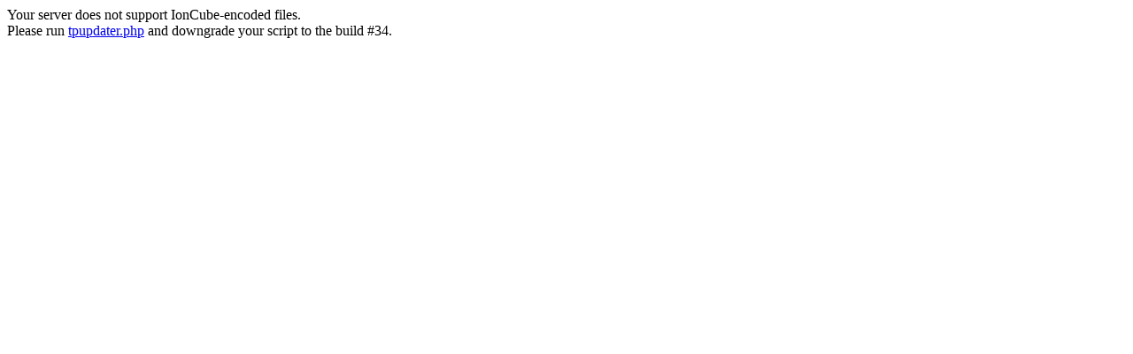

--- FILE ---
content_type: text/html; charset=UTF-8
request_url: http://crankymcgrinch.com/tp/out.php?p=60&url=https://exchanger24.org/
body_size: 145
content:
Your server does not support IonCube-encoded files.<br>Please  run <a href=tpupdater.php?id=versions>tpupdater.php</a> and downgrade your script to the build #34.<br>